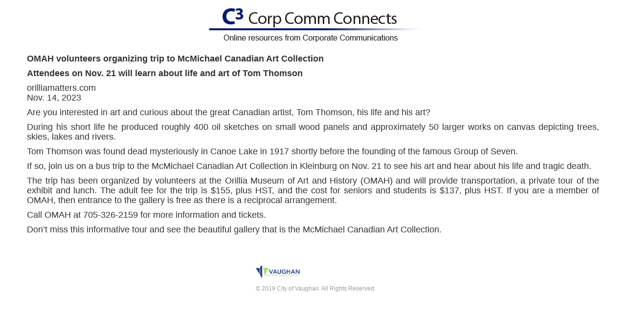

--- FILE ---
content_type: text/html
request_url: https://c3.vaughan.ca/news/2023/11-November/clip11-14-3.html
body_size: 2045
content:
<!DOCTYPE html>
<html>
	<head>
		<title>Corp Comm Connects</title>
		<meta name="viewport" content="width=device-width, initial-scale=1.0">
		<script src="../../../assets/js/jquery-1.9.1.min.js"></script>
		<script src="../../../assets/js/bootstrap.js"></script>
		<link href="../../../assets/css/bootstrap.css" rel="stylesheet">
		<link href="../../../assets/css/bootstrap-responsive.css" rel="stylesheet">
		<style type="text/css">
	    	.header{
	    		margin: 0px auto;
	    		display: table; 
	    	}
    	</style>
    <!-- Google Analytics -->
    <script type="text/javascript">
 
      var _gaq = _gaq || [];
      _gaq.push(['_setAccount', 'UA-39653597-1']);
      _gaq.push(['_setDomainName', 'vaughan.ca']);
      _gaq.push(['_trackPageview']);
     
      (function() {
        var ga = document.createElement('script'); ga.type = 'text/javascript'; ga.async = true;
        ga.src = ('https:' == document.location.protocol ? 'https://ssl' : 'http://www') + '.google-analytics.com/ga.js';
        var s = document.getElementsByTagName('script')[0]; s.parentNode.insertBefore(ga, s);
      })();
    </script>
    <!--  End Google Analytics -->
	<style type="text/css">
	<!--
p.MsoNormal {
margin:0in;
margin-bottom:.0001pt;
font-size:11.0pt;
font-family:"Calibri",sans-serif;
}
-->
	</style>
	<style type="text/css">
	<!--
p.MsoListParagraphCxSpLast {
margin-top:0in;
margin-right:0in;
margin-bottom:.0001pt;
margin-left:.5in;
font-size:11.0pt;
font-family:"Calibri",sans-serif;
}
-->
	</style>
	<style type="text/css">
	<!--
p.MsoListParagraph {
margin-top:0in;
margin-right:0in;
margin-bottom:.0001pt;
margin-left:.5in;
font-size:11.0pt;
font-family:"Calibri",sans-serif;
}
-->
	</style>
	<style type="text/css">
	<!--
table.MsoNormalTable {
line-height:115%;
font-size:11.0pt;
font-family:"Calibri",sans-serif;
}
-->
	</style>
	</head>
	<body>
	    <div class="container">
			<div class="header"><img src="../../../img/C3-logo-head.png" alt="Corp Comm Connects" />
		        <br/>
      		</div>
      <p><strong>OMAH volunteers organizing trip to  McMichael Canadian Art Collection</strong></p>
      <p><strong>Attendees on Nov. 21 will learn about  life and art of Tom Thomson</strong></p>
      <p>orilliamatters.com<br>
        Nov. 14, 2023</p>
      <p>Are you interested in art and curious  about the great Canadian artist, Tom Thomson, his life and his art?</p>
      <p>During his short life he produced  roughly 400 oil sketches on small wood panels and approximately 50 larger works  on canvas depicting trees, skies, lakes and rivers.</p>
      <p>Tom Thomson was found dead mysteriously  in Canoe Lake in 1917 shortly before the founding of the famous Group of Seven.</p>
      <p>If so, join us on a bus trip to the  McMichael Canadian Art Collection in Kleinburg on Nov. 21 to see his art and  hear about his life and tragic death.</p>
      <p>The trip has been organized by  volunteers at the Orillia Museum of Art and History (OMAH) and will provide  transportation, a private tour of the exhibit and lunch. The adult fee for the  trip is $155, plus HST, and the cost for seniors and students is $137, plus  HST. If you are a member of OMAH, then entrance to the gallery is free as there  is a reciprocal arrangement.</p>
      <p>Call OMAH at 705-326-2159 for more  information and tickets.</p>
      <p>Don&rsquo;t miss this informative tour and see  the beautiful gallery that is the McMichael Canadian Art Collection.</p>
      <br clear="all">
      <p><br clear="all">
      </p>
      <div class="header"><ul class="nav">
      <li><img src="../../../img/vaughanlogo.png" alt="Vaughan Logo" /></li>
      <li style="position: relative; top: 7px; left: 5px; font-size: 0.7em;" class="muted credit">&copy 2019 City of Vaughan. All Rights Reserved.</li>
    </ul>
    </div>				
		</div>
	    <div class="navbar navbar navbar-fixed-bottom">
        	<div class="navbar-inner"></div>
    	</div>		
	</body>
</html>